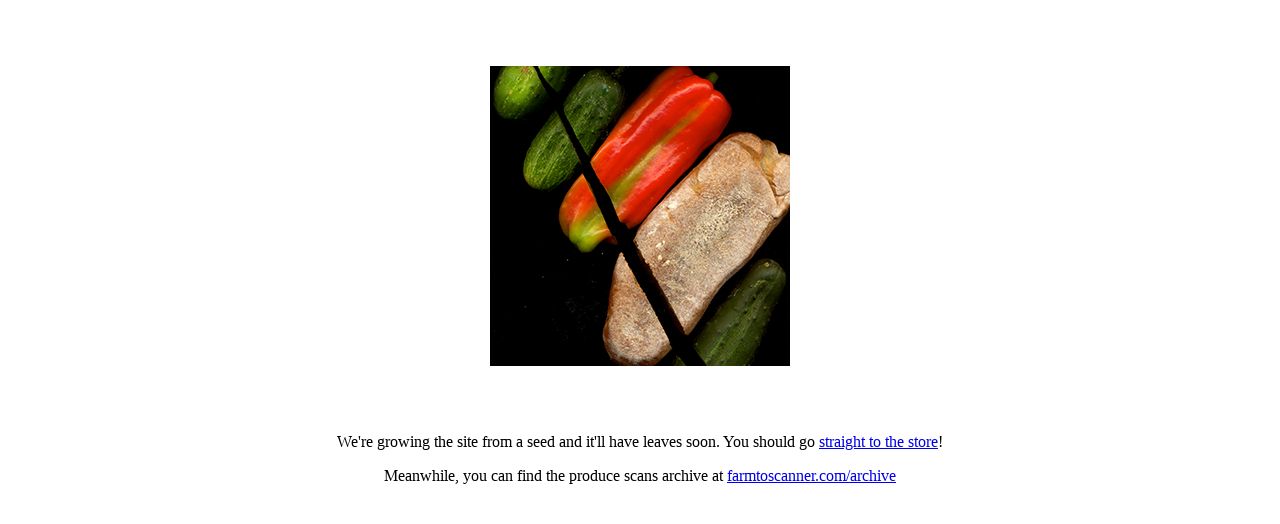

--- FILE ---
content_type: text/html
request_url: http://www.farmtoscanner.com/
body_size: 357
content:
<!DOCTYPE html PUBLIC "-//W3C//DTD HTML 3.2//EN">

<html>
<head>
    <title>Farm to Scanner</title>
</head>

<body>
	<center>
		<h1>&nbsp;</h1>
		<a href="https://society6.com/farmtoscanner"><img src="F2S_Icon_slash.jpg"></a>
		<h2>&nbsp;</h2>
		<p>
			We're growing the site from a seed and it'll have leaves soon. You should go <a href="https://society6.com/farmtoscanner">straight to the store</a>!
		</p>
		<p>
			Meanwhile, you can find the produce scans archive at <a href="/archive">farmtoscanner.com/archive<a>
		</p>
	</center>
</body>
</html>
